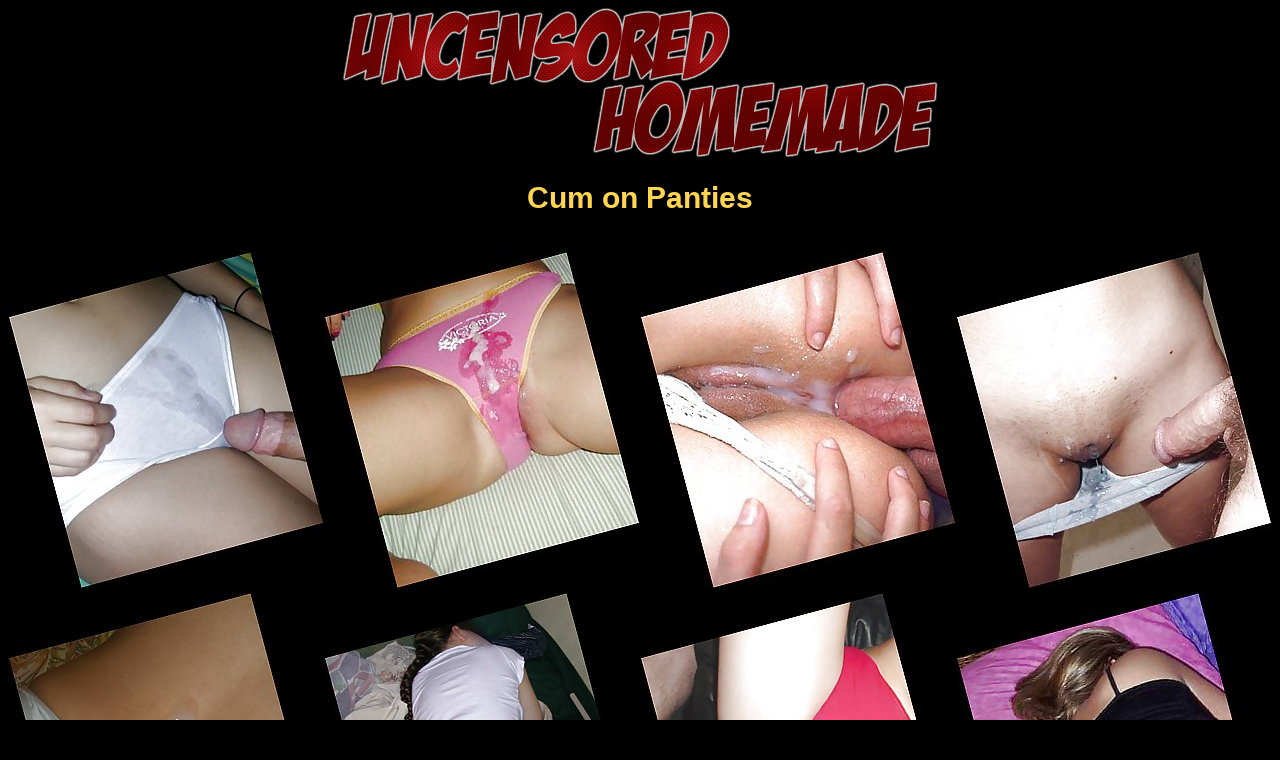

--- FILE ---
content_type: text/html; charset=UTF-8
request_url: https://www.uncensoredhomemade.com/134/1.html
body_size: 7434
content:
<!DOCTYPE HTML>
<html>
<head>
<meta http-equiv="Content-Type" content="text/html; charset=utf-8">
<title>Cum on Panties @ uncensored homemade</title>
<meta name=viewport content="width=device-width, initial-scale=0.8">
<meta name="RATING" content="RTA-5042-1996-1400-1577-RTA">
<meta name="referrer" content="unsafe-url" />
<meta name="description" content="Do you prefer fresh uncensored content? females dressed in cum field panties. Check out the other XXX side of real human porn here.">
<style>
html {padding:0;margin:0;text-align:center;}
body {background:#000000;color:#ffd550;font-family:arial;font-size:calc(11px + 0.3vw);margin-left:auto;margin-right:auto;max-width:1600px;}
a {color:#fff;text-decoration:none;}
.logo {width:50%;max-width:600px;height:auto;border:0px;}
.footer {max-width:100%;float:right;border:0px;}
.logotext {width:100%;text-align:center;}
.clear {clear: both;font-size: 0;line-height: 0;display:block;height:0;}
.ti {display:inline-block;width:45%;max-width:316px;height:auto;}
.ti img {max-width:316px;width:100%; height:auto; border:0px;}
.ti a:hover img {width:95%;}
.ti .info {max-width: 270px; max-height: 64px; display: block; overflow: hidden; position: absolute; margin: -60px 0 0 40px; background:#000; font-size: calc(11px + 0.4vw);font-weight:bold;text-transform:uppercase; line-height: 35px; color: #ffffff; padding:3px; opacity:0.8;}
.ta {display:inline-block;width:300px;font-size:16px;font-weight:bold;line-height:35px; background:#3f0d10;text-align:center;margin:1px;padding:10px 0 10px 0; opacity:0.8;}
.ta:hover {background:#7d1a21;text-decoration:underline;}
</style>
</head>
<body>
<header>
<a href="/"><img class="logo" src="/uncensoredhomemade.png" width="600" height="150" alt="uncensoredhomemade.com"></a><div class="logotext"><h1>Cum on Panties</h1></div>
<br class="clear">
</header>

<article>
<div class="ti"><a href="/thumb.php?img=5&url=https://www.aepics.com/gallery/cum-on-panties-females-dressed-in-cum-field-panties/20ec7e71f88e29ce0bfb1b4dafad7755/index.html&user=1&size=104423" target="_blank" rel="nofollow"><img src="https://www.uncensoredhomemade.com/pics/104/423_Cum_panties.jpg" width="316" height="338"></a></div><div class="ti"><a href="/thumb.php?img=5&url=https://www.aepics.com/gallery/cum-on-panties-females-dressed-in-cum-field-panties/8510b5d5a6aa87f17aabd2de0f7f88f8/index.html&user=2&size=80802" target="_blank" rel="nofollow"><img src="https://www.uncensoredhomemade.com/pics/80/802_on_Cum.jpg" width="316" height="338"></a></div><div class="ti"><a href="/thumb.php?img=5&url=https://www.aepics.com/gallery/cum-on-panties-females-dressed-in-cum-field-panties/75b31b6240bc7455e90c381334e3fe79/index.html&user=3&size=87234" target="_blank" rel="nofollow"><img src="https://www.uncensoredhomemade.com/pics/87/234_panties_Cum.jpg" width="316" height="338"></a></div><div class="ti"><a href="/thumb.php?img=5&url=https://www.aepics.com/gallery/cum-on-panties-females-dressed-in-cum-field-panties/4e7fe5c53e44dec65699c8d1d3bcc3da/index.html&user=4&size=5534" target="_blank" rel="nofollow"><img src="https://www.uncensoredhomemade.com/pics/5/534_panties_Cum.jpg" width="316" height="338"></a></div><div class="ti"><a href="/thumb.php?img=5&url=https://www.aepics.com/gallery/cum-on-panties-females-dressed-in-cum-field-panties/b509b837e53a296cf00281766249ec42/index.html&user=5&size=82730" target="_blank" rel="nofollow"><img src="https://www.uncensoredhomemade.com/pics/82/730_Cum_on.jpg" width="316" height="338"></a></div><div class="ti"><a href="/thumb.php?img=5&url=https://www.aepics.com/gallery/cum-on-panties-females-dressed-in-cum-field-panties/09c9e2458fd6dc5a8077dc88d04cb798/index.html&user=6&size=177186" target="_blank" rel="nofollow"><img src="https://www.uncensoredhomemade.com/pics/177/186_on_on.jpg" width="316" height="338"></a></div><div class="ti"><a href="/thumb.php?img=5&url=https://www.aepics.com/gallery/cum-on-panties-females-dressed-in-cum-field-panties/c6bd91df38596affd8d0acaf8a85b503/index.html&user=7&size=96801" target="_blank" rel="nofollow"><img src="https://www.uncensoredhomemade.com/pics/96/801_on_on.jpg" width="316" height="338"></a></div><div class="ti"><a href="/thumb.php?img=5&url=https://www.aepics.com/gallery/cum-on-panties-females-dressed-in-cum-field-panties/d14c26308a5781963307785fb2061b8f/index.html&user=8&size=68702" target="_blank" rel="nofollow"><img src="https://www.uncensoredhomemade.com/pics/68/702_on_on.jpg" width="316" height="338"></a></div><div class="ti"><a href="/thumb.php?img=5&url=https://www.aepics.com/gallery/cum-on-panties-females-dressed-in-cum-field-panties/5ba8174332cd9832857ca244d8487ab9/index.html&user=9&size=68730" target="_blank" rel="nofollow"><img src="https://www.uncensoredhomemade.com/pics/68/730_on_Cum.jpg" width="316" height="338"></a></div><div class="ti"><a href="/thumb.php?img=5&url=https://www.aepics.com/gallery/cum-on-panties-females-dressed-in-cum-field-panties/ac0b516a56657185a3ac464fd6d7e7e1/index.html&user=10&size=68509" target="_blank" rel="nofollow"><img src="https://www.uncensoredhomemade.com/pics/68/509_on_Cum.jpg" width="316" height="338"></a></div><div class="ti"><a href="/thumb.php?img=5&url=https://www.aepics.com/gallery/cum-on-panties-females-dressed-in-cum-field-panties/e6a4d97674f9b9d7b2f5650c834c1556/index.html&user=11&size=96806" target="_blank" rel="nofollow"><img src="https://www.uncensoredhomemade.com/pics/96/806_panties_Cum.jpg" width="316" height="338"></a></div><div class="ti"><a href="/thumb.php?img=5&url=https://www.aepics.com/gallery/cum-on-panties-females-dressed-in-cum-field-panties/0c8d426226c4f7312435c4025514c24b/index.html&user=12&size=177259" target="_blank" rel="nofollow"><img src="https://www.uncensoredhomemade.com/pics/177/259_Cum_panties.jpg" width="316" height="338"></a></div><div class="ti"><a href="/thumb.php?img=5&url=https://www.aepics.com/gallery/cum-on-panties-females-dressed-in-cum-field-panties/81f07132718755008eea4f1788094537/index.html&user=13&size=103853" target="_blank" rel="nofollow"><img src="https://www.uncensoredhomemade.com/pics/103/853_Cum_Cum.jpg" width="316" height="338"></a></div><div class="ti"><a href="/thumb.php?img=5&url=https://www.aepics.com/gallery/cum-on-panties-females-dressed-in-cum-field-panties/b39e7834095eb827d763110bc5064ec5/index.html&user=14&size=68712" target="_blank" rel="nofollow"><img src="https://www.uncensoredhomemade.com/pics/68/712_panties_on.jpg" width="316" height="338"></a></div><div class="ti"><a href="/thumb.php?img=5&url=https://www.aepics.com/gallery/cum-on-panties-females-dressed-in-cum-field-panties/f2fd943b016cf8a0681fd57bd783c071/index.html&user=15&size=96792" target="_blank" rel="nofollow"><img src="https://www.uncensoredhomemade.com/pics/96/792_panties_Cum.jpg" width="316" height="338"></a></div><div class="ti"><a href="/thumb.php?img=5&url=https://www.aepics.com/gallery/cum-on-panties-females-dressed-in-cum-field-panties/92dd57ca75aea69ff02486a949df5ffc/index.html&user=16&size=68892" target="_blank" rel="nofollow"><img src="https://www.uncensoredhomemade.com/pics/68/892_Cum_Cum.jpg" width="316" height="338"></a></div><div class="ti"><a href="/thumb.php?img=5&url=https://www.aepics.com/gallery/cum-on-panties-females-dressed-in-cum-field-panties/cb38113716655c4ba6083d48336d20e1/index.html&user=17&size=84360" target="_blank" rel="nofollow"><img src="https://www.uncensoredhomemade.com/pics/84/360_on_panties.jpg" width="316" height="338"></a></div><div class="ti"><a href="/thumb.php?img=5&url=https://www.aepics.com/gallery/cum-on-panties-females-dressed-in-cum-field-panties/a6fe7e99e8bd3c514541cba835841fe4/index.html&user=18&size=71650" target="_blank" rel="nofollow"><img src="https://www.uncensoredhomemade.com/pics/71/650_Cum_panties.jpg" width="316" height="338"></a></div><div class="ti"><a href="/thumb.php?img=5&url=https://www.aepics.com/gallery/cum-on-panties-females-dressed-in-cum-field-panties/eb319f2279bd7da6a6329a4d1e8e69a1/index.html&user=19&size=177249" target="_blank" rel="nofollow"><img src="https://www.uncensoredhomemade.com/pics/177/249_Cum_on.jpg" width="316" height="338"></a></div><div class="ti"><a href="/thumb.php?img=5&url=https://www.aepics.com/gallery/cum-on-panties-females-dressed-in-cum-field-panties/7cd30601908ada78543d55c355b46fa0/index.html&user=20&size=177139" target="_blank" rel="nofollow"><img src="https://www.uncensoredhomemade.com/pics/177/139_on_panties.jpg" width="316" height="338"></a></div><div class="ti"><a href="/thumb.php?img=5&url=https://www.aepics.com/gallery/cum-on-panties-females-dressed-in-cum-field-panties/a5b88b86651f4f2fb76f0b48c4ff9d12/index.html&user=21&size=96797" target="_blank" rel="nofollow"><img src="https://www.uncensoredhomemade.com/pics/96/797_panties_on.jpg" width="316" height="338"></a></div><div class="ti"><a href="/thumb.php?img=5&url=https://www.aepics.com/gallery/cum-on-panties-females-dressed-in-cum-field-panties/59f6362491419f874612df5b8779464e/index.html&user=22&size=93209" target="_blank" rel="nofollow"><img src="https://www.uncensoredhomemade.com/pics/93/209_Cum_panties.jpg" width="316" height="338"></a></div><div class="ti"><a href="/thumb.php?img=5&url=https://www.aepics.com/gallery/cum-on-panties-females-dressed-in-cum-field-panties/e617d6a4029000c4108b9239ba99c777/index.html&user=23&size=68717" target="_blank" rel="nofollow"><img src="https://www.uncensoredhomemade.com/pics/68/717_Cum_panties.jpg" width="316" height="338"></a></div><div class="ti"><a href="/thumb.php?img=5&url=https://www.aepics.com/gallery/cum-on-panties-females-dressed-in-cum-field-panties/e2a322b6810b2441b0b35f969d795582/index.html&user=24&size=177221" target="_blank" rel="nofollow"><img src="https://www.uncensoredhomemade.com/pics/177/221_panties_on.jpg" width="316" height="338"></a></div><div class="ti"><a href="/thumb.php?img=5&url=https://www.aepics.com/gallery/cum-on-panties-females-dressed-in-cum-field-panties/d45d63fe19b12175cba470ffdf63dcdf/index.html&user=25&size=69379" target="_blank" rel="nofollow"><img src="https://www.uncensoredhomemade.com/pics/69/379_panties_Cum.jpg" width="316" height="338"></a></div><div class="ti"><a href="/thumb.php?img=5&url=https://www.aepics.com/gallery/cum-on-panties-females-dressed-in-cum-field-panties/01212a1db9617f202fb161587c94ed28/index.html&user=26&size=68901" target="_blank" rel="nofollow"><img src="https://www.uncensoredhomemade.com/pics/68/901_Cum_panties.jpg" width="316" height="338"></a></div><div class="ti"><a href="/thumb.php?img=5&url=https://www.aepics.com/gallery/cum-on-panties-females-dressed-in-cum-field-panties/cd21ca514dba7c97c00b6ddb1a31d65b/index.html&user=27&size=72125" target="_blank" rel="nofollow"><img src="https://www.uncensoredhomemade.com/pics/72/125_panties_panties.jpg" width="316" height="338"></a></div><div class="ti"><a href="/thumb.php?img=5&url=https://www.aepics.com/gallery/cum-on-panties-females-dressed-in-cum-field-panties/b2a2b3d4c1d8e8ab91ed41dcf76d0d2a/index.html&user=28&size=177173" target="_blank" rel="nofollow"><img src="https://www.uncensoredhomemade.com/pics/177/173_on_Cum.jpg" width="316" height="338"></a></div><div class="ti"><a href="/thumb.php?img=5&url=https://www.aepics.com/gallery/cum-on-panties-females-dressed-in-cum-field-panties/4023030a24471acb4bda6530bceabeee/index.html&user=29&size=177176" target="_blank" rel="nofollow"><img src="https://www.uncensoredhomemade.com/pics/177/176_on_Cum.jpg" width="316" height="338"></a></div><div class="ti"><a href="/thumb.php?img=5&url=https://www.aepics.com/gallery/cum-on-panties-females-dressed-in-cum-field-panties/49469c35b0818541c07545a7db179b47/index.html&user=30&size=68788" target="_blank" rel="nofollow"><img src="https://www.uncensoredhomemade.com/pics/68/788_on_panties.jpg" width="316" height="338"></a></div><div class="ti"><a href="/thumb.php?img=5&url=https://www.aepics.com/gallery/cum-on-panties-females-dressed-in-cum-field-panties/7781941bf8572b1265075b9f54e51ef2/index.html&user=31&size=11931" target="_blank" rel="nofollow"><img src="https://www.uncensoredhomemade.com/pics/11/931_Cum_Cum.jpg" width="316" height="338"></a></div><div class="ti"><a href="/thumb.php?img=5&url=https://www.aepics.com/gallery/cum-on-panties-females-dressed-in-cum-field-panties/fb461f27294c5b69d4efba88075bfd53/index.html&user=32&size=68707" target="_blank" rel="nofollow"><img src="https://www.uncensoredhomemade.com/pics/68/707_on_Cum.jpg" width="316" height="338"></a></div><div class="ti"><a href="/thumb.php?img=5&url=https://www.aepics.com/gallery/cum-on-panties-females-dressed-in-cum-field-panties/1de71b90de26d9c479534dd26018e923/index.html&user=33&size=98993" target="_blank" rel="nofollow"><img src="https://www.uncensoredhomemade.com/pics/98/993_panties_on.jpg" width="316" height="338"></a></div><div class="ti"><a href="/thumb.php?img=5&url=https://www.aepics.com/gallery/cum-on-panties-females-dressed-in-cum-field-panties/53ba5142c1dd65c9d657f2f6ce4f35be/index.html&user=34&size=177083" target="_blank" rel="nofollow"><img src="https://www.uncensoredhomemade.com/pics/177/083_panties_panties.jpg" width="316" height="338"></a></div><div class="ti"><a href="/thumb.php?img=5&url=https://www.aepics.com/gallery/cum-on-panties-females-dressed-in-cum-field-panties/d54a4c2207554dc96e8d7e73c8f3c123/index.html&user=35&size=177216" target="_blank" rel="nofollow"><img src="https://www.uncensoredhomemade.com/pics/177/216_Cum_on.jpg" width="316" height="338"></a></div><div class="ti"><a href="/thumb.php?img=5&url=https://www.aepics.com/gallery/cum-on-panties-females-dressed-in-cum-field-panties/a3a7b1fff40deb449155999f32a2ff1a/index.html&user=36&size=68103" target="_blank" rel="nofollow"><img src="https://www.uncensoredhomemade.com/pics/68/103_on_panties.jpg" width="316" height="338"></a></div><div class="ti"><a href="/thumb.php?img=5&url=https://www.aepics.com/gallery/cum-on-panties-females-dressed-in-cum-field-panties/5a7da8c736bfc3652d1be63d70b2c6f0/index.html&user=37&size=103604" target="_blank" rel="nofollow"><img src="https://www.uncensoredhomemade.com/pics/103/604_panties_panties.jpg" width="316" height="338"></a></div><div class="ti"><a href="/thumb.php?img=5&url=https://www.aepics.com/gallery/cum-on-panties-females-dressed-in-cum-field-panties/6d8c1522c4291ca3a7c10e064a204794/index.html&user=38&size=177212" target="_blank" rel="nofollow"><img src="https://www.uncensoredhomemade.com/pics/177/212_on_panties.jpg" width="316" height="338"></a></div><div class="ti"><a href="/thumb.php?img=5&url=https://www.aepics.com/gallery/cum-on-panties-females-dressed-in-cum-field-panties/8b088588be9cd270f4e859f566daa2d0/index.html&user=39&size=100642" target="_blank" rel="nofollow"><img src="https://www.uncensoredhomemade.com/pics/100/642_Cum_on.jpg" width="316" height="338"></a></div><div class="ti"><a href="/thumb.php?img=5&url=https://www.aepics.com/gallery/cum-on-panties-females-dressed-in-cum-field-panties/0715dff7de532242ccc2eebc80eb36e5/index.html&user=40&size=177226" target="_blank" rel="nofollow"><img src="https://www.uncensoredhomemade.com/pics/177/226_Cum_on.jpg" width="316" height="338"></a></div><div class="ti"><a href="/thumb.php?img=5&url=https://www.aepics.com/gallery/cum-on-panties-females-dressed-in-cum-field-panties/598b5e67fc1cfc5d58229f8768973b04/index.html&user=41&size=177195" target="_blank" rel="nofollow"><img src="https://www.uncensoredhomemade.com/pics/177/195_Cum_on.jpg" width="316" height="338"></a></div><div class="ti"><a href="/thumb.php?img=5&url=https://www.aepics.com/gallery/cum-on-panties-females-dressed-in-cum-field-panties/420d9df602ecef8aea11442cba19e0e0/index.html&user=42&size=74194" target="_blank" rel="nofollow"><img src="https://www.uncensoredhomemade.com/pics/74/194_panties_panties.jpg" width="316" height="338"></a></div><div class="ti"><a href="/thumb.php?img=5&url=https://www.aepics.com/gallery/cum-on-panties-females-dressed-in-cum-field-panties/ed5b9c937c433d4b8b0b85e0a4d0e04d/index.html&user=43&size=177104" target="_blank" rel="nofollow"><img src="https://www.uncensoredhomemade.com/pics/177/104_on_panties.jpg" width="316" height="338"></a></div><div class="ti"><a href="/thumb.php?img=5&url=https://www.aepics.com/gallery/cum-on-panties-females-dressed-in-cum-field-panties/6beab291d68c8f2e1e97fb5b90de86c2/index.html&user=44&size=31797" target="_blank" rel="nofollow"><img src="https://www.uncensoredhomemade.com/pics/31/797_panties_panties.jpg" width="316" height="338"></a></div><div class="ti"><a href="/thumb.php?img=5&url=https://www.aepics.com/gallery/cum-on-panties-females-dressed-in-cum-field-panties/18b33903775a11944ab770c3f0c0d025/index.html&user=45&size=177236" target="_blank" rel="nofollow"><img src="https://www.uncensoredhomemade.com/pics/177/236_Cum_Cum.jpg" width="316" height="338"></a></div><div class="ti"><a href="/thumb.php?img=5&url=https://www.aepics.com/gallery/cum-on-panties-females-dressed-in-cum-field-panties/243f6d9f39edeb3a6d1e9677f19db1f4/index.html&user=46&size=177154" target="_blank" rel="nofollow"><img src="https://www.uncensoredhomemade.com/pics/177/154_Cum_Cum.jpg" width="316" height="338"></a></div><div class="ti"><a href="/thumb.php?img=5&url=https://www.aepics.com/gallery/cum-on-panties-females-dressed-in-cum-field-panties/4a11f0657be8ad95aebe049e540f1e9e/index.html&user=47&size=177163" target="_blank" rel="nofollow"><img src="https://www.uncensoredhomemade.com/pics/177/163_on_on.jpg" width="316" height="338"></a></div><div class="ti"><a href="/thumb.php?img=5&url=https://www.aepics.com/gallery/cum-on-panties-females-dressed-in-cum-field-panties/afb462289ffb64877532163b81a5a0c4/index.html&user=48&size=177109" target="_blank" rel="nofollow"><img src="https://www.uncensoredhomemade.com/pics/177/109_on_panties.jpg" width="316" height="338"></a></div><div class="ti"><a href="/thumb.php?img=5&url=https://www.aepics.com/gallery/cum-on-panties-females-dressed-in-cum-field-panties/1df6961952f284df6a3ff229bdef9b4b/index.html&user=49&size=177231" target="_blank" rel="nofollow"><img src="https://www.uncensoredhomemade.com/pics/177/231_on_panties.jpg" width="316" height="338"></a></div><div class="ti"><a href="/thumb.php?img=5&url=https://www.aepics.com/gallery/cum-on-panties-females-dressed-in-cum-field-panties/24cbce097661ddd3399dab6777cd1ba1/index.html&user=50&size=69734" target="_blank" rel="nofollow"><img src="https://www.uncensoredhomemade.com/pics/69/734_panties_on.jpg" width="316" height="338"></a></div><div class="ti"><a href="/thumb.php?img=5&url=https://www.aepics.com/gallery/cum-on-panties-females-dressed-in-cum-field-panties/1c054484ebd9fc1036f032493017490d/index.html&user=51&size=69877" target="_blank" rel="nofollow"><img src="https://www.uncensoredhomemade.com/pics/69/877_panties_on.jpg" width="316" height="338"></a></div><div class="ti"><a href="/thumb.php?img=5&url=https://www.aepics.com/gallery/cum-on-panties-females-dressed-in-cum-field-panties/6c34cd4342277058cee46bf049c11014/index.html&user=52&size=74040" target="_blank" rel="nofollow"><img src="https://www.uncensoredhomemade.com/pics/74/040_Cum_on.jpg" width="316" height="338"></a></div><div class="ti"><a href="/thumb.php?img=5&url=https://www.aepics.com/gallery/cum-on-panties-females-dressed-in-cum-field-panties/1e85843d961d654c686ba1d9c4b42191/index.html&user=53&size=96784" target="_blank" rel="nofollow"><img src="https://www.uncensoredhomemade.com/pics/96/784_panties_panties.jpg" width="316" height="338"></a></div><div class="ti"><a href="/thumb.php?img=5&url=https://www.aepics.com/gallery/cum-on-panties-females-dressed-in-cum-field-panties/30d890d08f653db8bedc169bf7cf06ca/index.html&user=54&size=99212" target="_blank" rel="nofollow"><img src="https://www.uncensoredhomemade.com/pics/99/212_Cum_Cum.jpg" width="316" height="338"></a></div><div class="ti"><a href="/thumb.php?img=5&url=https://www.aepics.com/gallery/cum-on-panties-females-dressed-in-cum-field-panties/a1a7bac325cc823fad09b005a184b5a4/index.html&user=55&size=93268" target="_blank" rel="nofollow"><img src="https://www.uncensoredhomemade.com/pics/93/268_on_panties.jpg" width="316" height="338"></a></div><div class="ti"><a href="/thumb.php?img=5&url=https://www.aepics.com/gallery/cum-on-panties-females-dressed-in-cum-field-panties/a651ea6fa3c5cf0e25e97bcd29a184ec/index.html&user=56&size=177114" target="_blank" rel="nofollow"><img src="https://www.uncensoredhomemade.com/pics/177/114_panties_on.jpg" width="316" height="338"></a></div><div class="ti"><a href="/thumb.php?img=5&url=https://www.aepics.com/gallery/cum-on-panties-females-dressed-in-cum-field-panties/36f6d46b4e7e8153bea896e7be9d6df5/index.html&user=57&size=177158" target="_blank" rel="nofollow"><img src="https://www.uncensoredhomemade.com/pics/177/158_on_on.jpg" width="316" height="338"></a></div><div class="ti"><a href="/thumb.php?img=5&url=https://www.aepics.com/gallery/cum-on-panties-females-dressed-in-cum-field-panties/dcf3538cc31bc1c03d1d6ec537a61a64/index.html&user=58&size=80420" target="_blank" rel="nofollow"><img src="https://www.uncensoredhomemade.com/pics/80/420_Cum_on.jpg" width="316" height="338"></a></div><div class="ti"><a href="/thumb.php?img=5&url=https://www.aepics.com/gallery/cum-on-panties-females-dressed-in-cum-field-panties/4ef0e804759dcf4244fceca4e6ff88a5/index.html&user=59&size=96820" target="_blank" rel="nofollow"><img src="https://www.uncensoredhomemade.com/pics/96/820_Cum_on.jpg" width="316" height="338"></a></div><div class="ti"><a href="/thumb.php?img=5&url=https://www.aepics.com/gallery/cum-on-panties-females-dressed-in-cum-field-panties/4873023eb2266c68bf8f31ebb652c0df/index.html&user=60&size=177096" target="_blank" rel="nofollow"><img src="https://www.uncensoredhomemade.com/pics/177/096_on_panties.jpg" width="316" height="338"></a></div><div class="ti"><a href="/thumb.php?img=5&url=https://www.aepics.com/gallery/cum-on-panties-females-dressed-in-cum-field-panties/298cef3780dadb46ab3c517e934556e7/index.html&user=61&size=177079" target="_blank" rel="nofollow"><img src="https://www.uncensoredhomemade.com/pics/177/079_on_Cum.jpg" width="316" height="338"></a></div><div class="ti"><a href="/thumb.php?img=5&url=https://www.aepics.com/gallery/cum-on-panties-females-dressed-in-cum-field-panties/3b1577833ce4b84e5fba093b27f67a55/index.html&user=62&size=68816" target="_blank" rel="nofollow"><img src="https://www.uncensoredhomemade.com/pics/68/816_panties_on.jpg" width="316" height="338"></a></div><div class="ti"><a href="/thumb.php?img=5&url=/94/1.html&user=1&size=204956" title="Facial Exercises"><img src="https://www.uncensoredhomemade.com/pics/150/710_photos_Sticky.jpg" width="316" height="338"></a><div class="info"><a href="/94/1.html">Facial Exercises</a></div></div><div class="ti"><a href="/thumb.php?img=5&url=/178/1.html&user=2&size=205042" title="3D Evil Attack"><img src="https://www.uncensoredhomemade.com/pics/204/184__Album.jpg" width="316" height="338"></a><div class="info"><a href="/178/1.html">3D Evil Attack</a></div></div><div class="ti"><a href="/thumb.php?img=5&url=/18/1.html&user=3&size=204993" title="Best Amateur Mommies"><img src="https://www.uncensoredhomemade.com/pics/43/802_Amateur_Amateur.jpg" width="316" height="338"></a><div class="info"><a href="/18/1.html">Best Amateur Mommies</a></div></div><div class="ti"><a href="/thumb.php?img=5&url=/30/1.html&user=4&size=204961" title="Beach Spy Eye"><img src="https://www.uncensoredhomemade.com/pics/58/998_random_Spy.jpg" width="316" height="338"></a><div class="info"><a href="/30/1.html">Beach Spy Eye</a></div></div><div class="ti"><a href="/thumb.php?img=5&url=/40/1.html&user=5&size=204971" title="Cum on Lingerie"><img src="https://www.uncensoredhomemade.com/pics/115/825_on_Cum.jpg" width="316" height="338"></a><div class="info"><a href="/40/1.html">Cum on Lingerie</a></div></div><div class="ti"><a href="/thumb.php?img=5&url=/107/1.html&user=6&size=204908" title="Interracial Cuckold"><img src="https://www.uncensoredhomemade.com/pics/82/860_Interracial_cuckold.jpg" width="316" height="338"></a><div class="info"><a href="/107/1.html">Interracial Cuckold</a></div></div><div class="ti"><a href="/thumb.php?img=5&url=/167/1.html&user=7&size=204923" title="Indian GF"><img src="https://www.uncensoredhomemade.com/pics/180/750_India_girlfriends.jpg" width="316" height="338"></a><div class="info"><a href="/167/1.html">Indian GF</a></div></div><div class="ti"><a href="/thumb.php?img=5&url=/120/1.html&user=8&size=204879" title="Umbrella Corp Zone"><img src="https://www.uncensoredhomemade.com/pics/82/059_blowjob_Jill.jpg" width="316" height="338"></a><div class="info"><a href="/120/1.html">Umbrella Corp Zone</a></div></div><div class="ti"><a href="/thumb.php?img=5&url=/12/1.html&user=9&size=204987" title="Max Fisting"><img src="https://www.uncensoredhomemade.com/pics/38/486_Max_Fisting.jpg" width="316" height="338"></a><div class="info"><a href="/12/1.html">Max Fisting</a></div></div><div class="ti"><a href="/thumb.php?img=5&url=/122/1.html&user=10&size=204881" title="Amateur Black and White"><img src="https://www.uncensoredhomemade.com/pics/167/176_by_cock.jpg" width="316" height="338"></a><div class="info"><a href="/122/1.html">Amateur Black and White</a></div></div><div class="ti"><a href="/thumb.php?img=5&url=/166/1.html&user=11&size=204922" title="Wicked Cartoons"><img src="https://www.uncensoredhomemade.com/pics/185/262_kinds_babe.jpg" width="316" height="338"></a><div class="info"><a href="/166/1.html">Wicked Cartoons</a></div></div><div class="ti"><a href="/thumb.php?img=5&url=/49/1.html&user=12&size=205022" title="Naked Pussy"><img src="https://www.uncensoredhomemade.com/pics/121/460_Pussy_Naked.jpg" width="316" height="338"></a><div class="info"><a href="/49/1.html">Naked Pussy</a></div></div><div class="ti"><a href="/thumb.php?img=5&url=/4/1.html&user=13&size=204873" title="Amateur Interracial"><img src="https://www.uncensoredhomemade.com/pics/11/635_creampies_Interracial.jpg" width="316" height="338"></a><div class="info"><a href="/4/1.html">Amateur Interracial</a></div></div><div class="ti"><a href="/thumb.php?img=5&url=/93/1.html&user=14&size=204915" title="Mature Glasses Porn"><img src="https://www.uncensoredhomemade.com/pics/96/248_glasses_photos.jpg" width="316" height="338"></a><div class="info"><a href="/93/1.html">Mature Glasses Porn</a></div></div><div class="ti"><a href="/thumb.php?img=5&url=/86/1.html&user=15&size=205015" title="Interracial Lesbians"><img src="https://www.uncensoredhomemade.com/pics/144/686_porn_lesbian.jpg" width="316" height="338"></a><div class="info"><a href="/86/1.html">Interracial Lesbians</a></div></div><div class="ti"><a href="/thumb.php?img=5&url=/43/1.html&user=16&size=204974" title="Large Sizes"><img src="https://www.uncensoredhomemade.com/pics/83/180_large_sizes.jpg" width="316" height="338"></a><div class="info"><a href="/43/1.html">Large Sizes</a></div></div><div class="ti"><a href="/thumb.php?img=5&url=/162/1.html&user=17&size=204918" title="Old Grandmothers"><img src="https://www.uncensoredhomemade.com/pics/184/386_oak_grannies.jpg" width="316" height="338"></a><div class="info"><a href="/162/1.html">Old Grandmothers</a></div></div><div class="ti"><a href="/thumb.php?img=5&url=/5/1.html&user=18&size=204958" title="Top Pain"><img src="https://www.uncensoredhomemade.com/pics/16/540_Pain_Pain.jpg" width="316" height="338"></a><div class="info"><a href="/5/1.html">Top Pain</a></div></div><div class="ti"><a href="/thumb.php?img=5&url=/16/1.html&user=19&size=204991" title="Cum on Pantyhose"><img src="https://www.uncensoredhomemade.com/pics/41/450_Pantyhose_on.jpg" width="316" height="338"></a><div class="info"><a href="/16/1.html">Cum on Pantyhose</a></div></div><div class="ti"><a href="/thumb.php?img=5&url=/90/1.html&user=20&size=205019" title="Get her Knocked UP"><img src="https://www.uncensoredhomemade.com/pics/68/321_1_story.jpg" width="316" height="338"></a><div class="info"><a href="/90/1.html">Get her Knocked UP</a></div></div>
</article>
<br class="clear"><br />
<a href="/178/1.html"><div class="ta">3D Evil Attack</div></a><a href="/103/1.html"><div class="ta">3D Gangbangs</div></a><a href="/124/1.html"><div class="ta">3D Hot Comics</div></a><a href="/91/1.html"><div class="ta">3D Terra Fuckcognita</div></a><a href="/174/1.html"><div class="ta">Adult Gay Comics</div></a><a href="/44/1.html"><div class="ta">Amanda Story</div></a><a href="/89/1.html"><div class="ta">Amateur Black Porn</div></a><a href="/122/1.html"><div class="ta">Amateur Black and White</div></a><a href="/4/1.html"><div class="ta">Amateur Interracial</div></a><a href="/173/1.html"><div class="ta">Amateur Shemales</div></a><a href="/145/1.html"><div class="ta">Amateur Strapon</div></a><a href="/64/1.html"><div class="ta">Amateur Whore</div></a><a href="/117/1.html"><div class="ta">Amazing 3D Sex</div></a><a href="/51/1.html"><div class="ta">Amazing Hairy Girls</div></a><a href="/116/1.html"><div class="ta">Amazing Hentai Boobs</div></a><a href="/109/1.html"><div class="ta">Arabic GF</div></a><a href="/52/1.html"><div class="ta">Asian Exhibitionists</div></a><a href="/100/1.html"><div class="ta">Asshole GF</div></a><a href="/21/1.html"><div class="ta">BBW Girlfriends</div></a><a href="/30/1.html"><div class="ta">Beach Spy Eye</div></a><a href="/65/1.html"><div class="ta">Beautiful Dickgirls</div></a><a href="/18/1.html"><div class="ta">Best Amateur Mommies</div></a><a href="/95/1.html"><div class="ta">Big Boobs Mature Ladies</div></a><a href="/25/1.html"><div class="ta">Big Moms On Boys</div></a><a href="/135/1.html"><div class="ta">Black BBW</div></a><a href="/75/1.html"><div class="ta">Black Booty</div></a><a href="/59/1.html"><div class="ta">Black Models</div></a><a href="/85/1.html"><div class="ta">Bodybuilders Porn</div></a><a href="/168/1.html"><div class="ta">Busty Beauties</div></a><a href="/137/1.html"><div class="ta">Busty Mommies</div></a><a href="/152/1.html"><div class="ta">Busty and Hairy</div></a><a href="/61/1.html"><div class="ta">Chubby Hotties</div></a><a href="/136/1.html"><div class="ta">Collection of Housewives</div></a><a href="/148/1.html"><div class="ta">Collection of Housewives 2</div></a><a href="/149/1.html"><div class="ta">Collection of Housewives 3</div></a><a href="/73/1.html"><div class="ta">Crazy Futanari Adventures</div></a><a href="/29/1.html"><div class="ta">Crazy Girls</div></a><a href="/40/1.html"><div class="ta">Cum on Lingerie</div></a><a href="/134/1.html"><div class="ta">Cum on Panties</div></a><a href="/16/1.html"><div class="ta">Cum on Pantyhose</div></a><a href="/140/1.html"><div class="ta">Curvy Voluptuous Ladies</div></a><a href="/27/1.html"><div class="ta">Curvy Voluptuous Women</div></a><a href="/74/1.html"><div class="ta">Dark Holes</div></a><a href="/175/1.html"><div class="ta">Demons Pleasure</div></a><a href="/128/1.html"><div class="ta">Downblouse Shots</div></a><a href="/60/1.html"><div class="ta">Drawn Fatties</div></a><a href="/106/1.html"><div class="ta">Dressed vs. Undressed</div></a><a href="/129/1.html"><div class="ta">Emotion Splash</div></a><a href="/69/1.html"><div class="ta">Ex GFS Tube</div></a><a href="/157/1.html"><div class="ta">Extreme Pumping</div></a><a href="/7/1.html"><div class="ta">Extreme Toys</div></a><a href="/94/1.html"><div class="ta">Facial Exercises</div></a><a href="/15/1.html"><div class="ta">Fashion TV</div></a><a href="/88/1.html"><div class="ta">Flexible Ladies</div></a><a href="/11/1.html"><div class="ta">Fuck Ass</div></a><a href="/45/1.html"><div class="ta">Futanari Cuties</div></a><a href="/108/1.html"><div class="ta">Futunari Fantasy</div></a><a href="/90/1.html"><div class="ta">Get her Knocked UP</div></a><a href="/38/1.html"><div class="ta">Girdles GF</div></a><a href="/71/1.html"><div class="ta">Girls in Diapers</div></a><a href="/67/1.html"><div class="ta">Girls in Stockings</div></a><a href="/41/1.html"><div class="ta">Golden Beach</div></a><a href="/78/1.html"><div class="ta">Granny Amateur</div></a><a href="/42/1.html"><div class="ta">Group Sex Parties</div></a><a href="/131/1.html"><div class="ta">Hairy European Babes</div></a><a href="/17/1.html"><div class="ta">Hairy Mommies</div></a><a href="/138/1.html"><div class="ta">Hairy Pussy Cuties</div></a><a href="/70/1.html"><div class="ta">Hairy Wife</div></a><a href="/125/1.html"><div class="ta">Happy Swingers</div></a><a href="/172/1.html"><div class="ta">Horny Grannies</div></a><a href="/154/1.html"><div class="ta">Hot Asia</div></a><a href="/39/1.html"><div class="ta">Hot Brides</div></a><a href="/170/1.html"><div class="ta">Hot Chubby Girls</div></a><a href="/77/1.html"><div class="ta">Hot Futanari Girls</div></a><a href="/104/1.html"><div class="ta">Hot Preggo Porn</div></a><a href="/147/1.html"><div class="ta">Hot Rubber Babes</div></a><a href="/144/1.html"><div class="ta">I Draw Pain</div></a><a href="/141/1.html"><div class="ta">I Love BBC</div></a><a href="/28/1.html"><div class="ta">Incredible Anal Insertions</div></a><a href="/46/1.html"><div class="ta">Indian Amateurs Archive</div></a><a href="/167/1.html"><div class="ta">Indian GF</div></a><a href="/107/1.html"><div class="ta">Interracial Cuckold</div></a><a href="/86/1.html"><div class="ta">Interracial Lesbians</div></a><a href="/62/1.html"><div class="ta">Japan Schoolgirls</div></a><a href="/34/1.html"><div class="ta">Japan Swimwear Fetish</div></a><a href="/47/1.html"><div class="ta">Kayden Girlfriend</div></a><a href="/165/1.html"><div class="ta">Killer CFNM</div></a><a href="/176/1.html"><div class="ta">Ladyboy Uploads</div></a><a href="/43/1.html"><div class="ta">Large Sizes</div></a><a href="/123/1.html"><div class="ta">Latex Fetish</div></a><a href="/110/1.html"><div class="ta">Latex Models</div></a><a href="/54/1.html"><div class="ta">Lezdom Collection</div></a><a href="/159/1.html"><div class="ta">Lustful Granny</div></a><a href="/80/1.html"><div class="ta">MILF Kiss</div></a><a href="/99/1.html"><div class="ta">MILF plus BBC</div></a><a href="/24/1.html"><div class="ta">Mature GF</div></a><a href="/93/1.html"><div class="ta">Mature Glasses Porn</div></a><a href="/115/1.html"><div class="ta">Mature Nudes</div></a><a href="/98/1.html"><div class="ta">Mature Pussy Pics</div></a><a href="/151/1.html"><div class="ta">Mature World</div></a><a href="/112/1.html"><div class="ta">Mature and Horny</div></a><a href="/12/1.html"><div class="ta">Max Fisting</div></a><a href="/156/1.html"><div class="ta">Medical Fetish</div></a><a href="/63/1.html"><div class="ta">Melissa Dettwiller</div></a><a href="/55/1.html"><div class="ta">Messy Facials</div></a><a href="/133/1.html"><div class="ta">Midget Porn</div></a><a href="/20/1.html"><div class="ta">Monster Invasion</div></a><a href="/146/1.html"><div class="ta">Monsters Pussy</div></a><a href="/48/1.html"><div class="ta">Muscle Black Women</div></a><a href="/113/1.html"><div class="ta">My Ex Bride</div></a><a href="/50/1.html"><div class="ta">My Hot Ass</div></a><a href="/33/1.html"><div class="ta">My Wife & Black Men</div></a><a href="/84/1.html"><div class="ta">My Wife Online</div></a><a href="/163/1.html"><div class="ta">Naked Mommies</div></a><a href="/14/1.html"><div class="ta">Naked Muscle Girls</div></a><a href="/83/1.html"><div class="ta">Naked On The Beach</div></a><a href="/49/1.html"><div class="ta">Naked Pussy</div></a><a href="/143/1.html"><div class="ta">Nicole Heat</div></a><a href="/82/1.html"><div class="ta">Nude Winter</div></a><a href="/155/1.html"><div class="ta">Old Asians Ladies</div></a><a href="/162/1.html"><div class="ta">Old Grandmothers</div></a><a href="/126/1.html"><div class="ta">On a Visit at Teddy</div></a><a href="/68/1.html"><div class="ta">Outdoor BBW</div></a><a href="/118/1.html"><div class="ta">Oversexed Housewives</div></a><a href="/164/1.html"><div class="ta">Panty Mania</div></a><a href="/37/1.html"><div class="ta">Porky Beauties</div></a><a href="/10/1.html"><div class="ta">Pregnant Cuties</div></a><a href="/92/1.html"><div class="ta">Pregnant Girlfriends</div></a><a href="/153/1.html"><div class="ta">Prostitutes in India</div></a><a href="/6/1.html"><div class="ta">Rare Bondage</div></a><a href="/76/1.html"><div class="ta">Real Mature Women</div></a><a href="/96/1.html"><div class="ta">Redhead Moms</div></a><a href="/35/1.html"><div class="ta">Retro Cumshoots</div></a><a href="/57/1.html"><div class="ta">Rimming Fetish</div></a><a href="/160/1.html"><div class="ta">Round Tummy</div></a><a href="/53/1.html"><div class="ta">Russian Train Sex</div></a><a href="/22/1.html"><div class="ta">Sarah De Herdt</div></a><a href="/58/1.html"><div class="ta">Satin Lingerie Fetish</div></a><a href="/132/1.html"><div class="ta">Secretary in Stockings</div></a><a href="/121/1.html"><div class="ta">Sex With Real Dolls</div></a><a href="/97/1.html"><div class="ta">Sexy Young Fatties</div></a><a href="/105/1.html"><div class="ta">Shemales In Comics</div></a><a href="/32/1.html"><div class="ta">Shocking Africa</div></a><a href="/119/1.html"><div class="ta">Skinny Beauties</div></a><a href="/158/1.html"><div class="ta">Skinny Girls</div></a><a href="/66/1.html"><div class="ta">Spandex Voyeur</div></a><a href="/111/1.html"><div class="ta">Sporty Girls</div></a><a href="/139/1.html"><div class="ta">Sunbath</div></a><a href="/150/1.html"><div class="ta">Super Nipples</div></a><a href="/114/1.html"><div class="ta">Super Sized Ladies</div></a><a href="/26/1.html"><div class="ta">Swinger Wife</div></a><a href="/13/1.html"><div class="ta">Tentacle Sexploration</div></a><a href="/101/1.html"><div class="ta">Thai Hookers</div></a><a href="/169/1.html"><div class="ta">Tight Leggings</div></a><a href="/5/1.html"><div class="ta">Top Pain</div></a><a href="/120/1.html"><div class="ta">Umbrella Corp Zone</div></a><a href="/23/1.html"><div class="ta">Urethral Play</div></a><a href="/36/1.html"><div class="ta">VIP Strip Shows</div></a><a href="/87/1.html"><div class="ta">Vaginal Cumshots</div></a><a href="/31/1.html"><div class="ta">Weird Porn Pics</div></a><a href="/161/1.html"><div class="ta">Why Should I Wear</div></a><a href="/166/1.html"><div class="ta">Wicked Cartoons</div></a><a href="/102/1.html"><div class="ta">Wife Like BBC</div></a><a href="/9/1.html"><div class="ta">Wild BDSM</div></a><a href="/142/1.html"><div class="ta">Wild Midget Orgies</div></a><a href="/8/1.html"><div class="ta">Wild and Pregnant</div></a><a href="/79/1.html"><div class="ta">World of Porncraft 3D</div></a><a href="/171/1.html"><div class="ta">Yoga XXX</div></a><a href="/56/1.html"><div class="ta">Zentai Pantyhose Fetish</div></a>
<br class="clear">
<br />
<footer>
<img class="footer" src="/footer.png" alt="bookmark us"><div class="logotext"><h1>CTRL-D to bookmark us!</h1></div>
<br /><br />
</footer>
<script type="text/javascript">
var popit = true;
window.onbeforeunload = function() {
    if(popit == true) {
        popit = false;
        setTimeout(function(){ 
            window.open("/out.php", "_blank");   
            window.location.href = "/out.php"; 
            
        }, 0);
        return "Are you sure you want to leave?";
    }
    popit= true;
}
function noPop() {
    popit = false;
}
  (function(w,l,d){var cloc=l.pathname+l.search;history.replaceState(null,d.title,l.pathname+"#!/back");history.pushState(null,d.title,l.pathname);w.addEventListener("popstate",function(){if(l.hash==="#!/back"){noPop();history.replaceState(null,d.title,l.pathname);setTimeout(function(){l.replace("/out.php");},0);}},false);}(window,location,document));
</script>
<base target="_blank" />
</body>
</html>